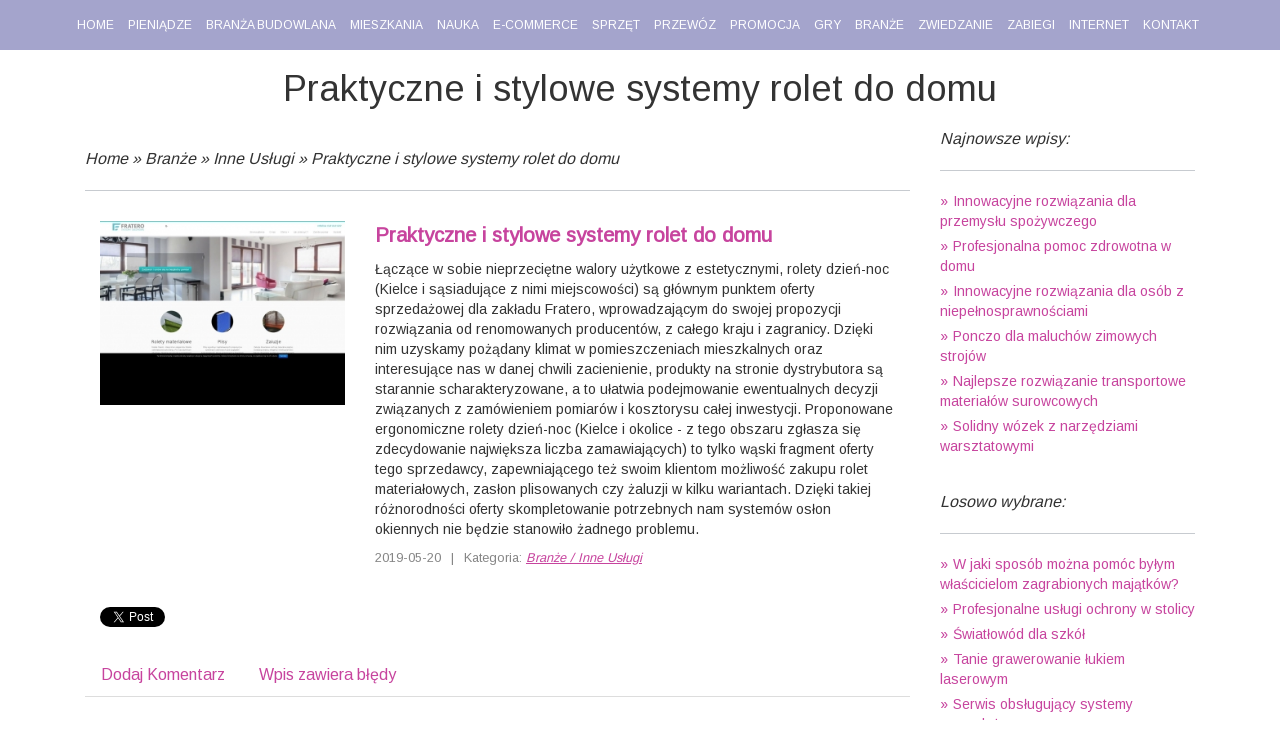

--- FILE ---
content_type: text/html; charset=utf8
request_url: http://www.kdpnautilus.pl/c/branze/s/inne-uslugi/a/praktyczne-i-stylowe-systemy-rolet-do-domu
body_size: 7057
content:
<!DOCTYPE HTML>
<html>
  <head>
    <title>Praktyczne i stylowe systemy rolet do domu - KDP Nautilus</title>
    <meta name="google-site-verification" content="">
    <base href="http://www.kdpnautilus.pl">
    <meta charset="utf-8">
    <link href='https://fonts.googleapis.com/css?family=Arimo&subset=latin,latin-ext' rel='stylesheet' type='text/css'>
    <link rel="stylesheet" type="text/css" href="css/bootstrap.min.css" media="all">
    <link rel="stylesheet" type="text/css" href="css/template.css" media="all">
</head>
<body>
    <div id="top_row">
        <div class="container">
            <div id="menu">
                <nav class="navbar navbar-default" role="navigation">
                    <div class="navbar-header">
                        <button type="button" class="navbar-toggle collapsed" data-toggle="collapse" data-target="#menu1">
                            <span class="sr-only">Nawigacja</span>
                            <span class="icon-bar"></span>
                            <span class="icon-bar"></span>
                            <span class="icon-bar"></span>
                        </button>
                    </div>
                    <div class="collapse navbar-collapse" id="menu1">
                        <ul class="nav navbar-nav">
                            <li class="first"><a href="/"><span>Home</span></a></li><li class="dropdown item1"><a href="/c/pieniadze" title="Pieniądze"><span>Pieniądze</span></a><ul><li><a href="/c/pieniadze/s/biura-rachunkowe" title="Biura Rachunkowe"><span>Biura Rachunkowe</span></a></li><li><a href="/c/pieniadze/s/doradztwo" title="Doradztwo"><span>Doradztwo</span></a></li><li><a href="/c/pieniadze/s/drukarnie" title="Drukarnie"><span>Drukarnie</span></a></li><li><a href="/c/pieniadze/s/handel" title="Handel"><span>Handel</span></a></li><li><a href="/c/pieniadze/s/hurtownie" title="Hurtownie"><span>Hurtownie</span></a></li><li><a href="/c/pieniadze/s/kredyty-leasing" title="Kredyty, Leasing"><span>Kredyty, Leasing</span></a></li><li><a href="/c/pieniadze/s/oferty-pracy" title="Oferty Pracy"><span>Oferty Pracy</span></a></li><li><a href="/c/pieniadze/s/ubezpieczenia" title="Ubezpieczenia"><span>Ubezpieczenia</span></a></li><li><a href="/c/pieniadze/s/ekologia" title="Ekologia"><span>Ekologia</span></a></li><li><a href="/c/pieniadze/s/banki-przelewy-waluty-kantory" title="Banki, Przelewy, Waluty, Kantory"><span>Banki, Przelewy, Waluty, Kantory</span></a></li></ul></li><li class="dropdown item2"><a href="/c/branza-budowlana" title="Branża Budowlana"><span>Branża Budowlana</span></a><ul><li><a href="/c/branza-budowlana/s/projektowanie" title="Projektowanie"><span>Projektowanie</span></a></li><li><a href="/c/branza-budowlana/s/remonty-elektryk-hydraulik" title="Remonty, Elektryk, Hydraulik"><span>Remonty, Elektryk, Hydraulik</span></a></li><li><a href="/c/branza-budowlana/s/materialy-budowlane" title="Materiały Budowlane"><span>Materiały Budowlane</span></a></li></ul></li><li class="dropdown item3"><a href="/c/mieszkania" title="Mieszkania"><span>Mieszkania</span></a><ul><li><a href="/c/mieszkania/s/drzwi-i-okna" title="Drzwi i Okna"><span>Drzwi i Okna</span></a></li><li><a href="/c/mieszkania/s/klimatyzacja-i-wentylacja" title="Klimatyzacja i Wentylacja"><span>Klimatyzacja i Wentylacja</span></a></li><li><a href="/c/mieszkania/s/nieruchomosci-dzialki" title="Nieruchomości, Działki"><span>Nieruchomości, Działki</span></a></li><li><a href="/c/mieszkania/s/domy-mieszkania" title="Domy, Mieszkania"><span>Domy, Mieszkania</span></a></li></ul></li><li class="dropdown item4"><a href="/c/nauka" title="Nauka"><span>Nauka</span></a><ul><li><a href="/c/nauka/s/placowki-edukacyjne" title="Placówki Edukacyjne"><span>Placówki Edukacyjne</span></a></li><li><a href="/c/nauka/s/kursy-jezykowe" title="Kursy Językowe"><span>Kursy Językowe</span></a></li><li><a href="/c/nauka/s/konferencje-sale-szkoleniowe" title="Konferencje, Sale Szkoleniowe"><span>Konferencje, Sale Szkoleniowe</span></a></li><li><a href="/c/nauka/s/kursy-i-szkolenia" title="Kursy i Szkolenia"><span>Kursy i Szkolenia</span></a></li><li><a href="/c/nauka/s/tlumaczenia" title="Tłumaczenia"><span>Tłumaczenia</span></a></li><li><a href="/c/nauka/s/ksiazki-czasopisma" title="Książki, Czasopisma"><span>Książki, Czasopisma</span></a></li></ul></li><li class="dropdown item5"><a href="/c/e-commerce" title="E-Commerce"><span>E-Commerce</span></a><ul><li><a href="/c/e-commerce/s/bizuteria" title="Biżuteria"><span>Biżuteria</span></a></li><li><a href="/c/e-commerce/s/dla-dzieci" title="Dla Dzieci"><span>Dla Dzieci</span></a></li><li><a href="/c/e-commerce/s/meble" title="Meble"><span>Meble</span></a></li><li><a href="/c/e-commerce/s/wyposazenie-wnetrz" title="Wyposażenie Wnętrz"><span>Wyposażenie Wnętrz</span></a></li><li><a href="/c/e-commerce/s/wyposazenie-lazienki" title="Wyposażenie Łazienki"><span>Wyposażenie Łazienki</span></a></li><li><a href="/c/e-commerce/s/odziez" title="Odzież"><span>Odzież</span></a></li><li><a href="/c/e-commerce/s/sport" title="Sport"><span>Sport</span></a></li><li><a href="/c/e-commerce/s/elektronika-rtv-agd" title="Elektronika, RTV, AGD"><span>Elektronika, RTV, AGD</span></a></li><li><a href="/c/e-commerce/s/art-dla-zwierzat" title="Art. Dla Zwierząt"><span>Art. Dla Zwierząt</span></a></li><li><a href="/c/e-commerce/s/ogrod-rosliny" title="Ogród, Rośliny"><span>Ogród, Rośliny</span></a></li><li><a href="/c/e-commerce/s/chemia" title="Chemia"><span>Chemia</span></a></li><li><a href="/c/e-commerce/s/art-spozywcze" title="Art. Spożywcze"><span>Art. Spożywcze</span></a></li><li><a href="/c/e-commerce/s/materialy-eksploatacyjne" title="Materiały Eksploatacyjne"><span>Materiały Eksploatacyjne</span></a></li><li><a href="/c/e-commerce/s/inne-sklepy" title="Inne Sklepy"><span>Inne Sklepy</span></a></li></ul></li><li class="dropdown item6"><a href="/c/sprzet" title="Sprzęt"><span>Sprzęt</span></a><ul><li><a href="/c/sprzet/s/maszyny" title="Maszyny"><span>Maszyny</span></a></li><li><a href="/c/sprzet/s/narzedzia" title="Narzędzia"><span>Narzędzia</span></a></li><li><a href="/c/sprzet/s/przemysl-metalowy" title="Przemysł Metalowy"><span>Przemysł Metalowy</span></a></li></ul></li><li class="dropdown item7"><a href="/c/przewoz" title="Przewóz"><span>Przewóz</span></a><ul><li><a href="/c/przewoz/s/transport" title="Transport"><span>Transport</span></a></li><li><a href="/c/przewoz/s/czesci-samochodowe" title="Części Samochodowe"><span>Części Samochodowe</span></a></li><li><a href="/c/przewoz/s/wynajem" title="Wynajem"><span>Wynajem</span></a></li><li><a href="/c/przewoz/s/uslugi-motoryzacyjne" title="Usługi Motoryzacyjne"><span>Usługi Motoryzacyjne</span></a></li><li><a href="/c/przewoz/s/salony-komisy" title="Salony, Komisy"><span>Salony, Komisy</span></a></li></ul></li><li class="dropdown item8"><a href="/c/promocja" title="Promocja"><span>Promocja</span></a><ul><li><a href="/c/promocja/s/agencje-reklamowe" title="Agencje Reklamowe"><span>Agencje Reklamowe</span></a></li><li><a href="/c/promocja/s/materialy-reklamowe" title="Materiały Reklamowe"><span>Materiały Reklamowe</span></a></li><li><a href="/c/promocja/s/inne-agencje" title="Inne Agencje"><span>Inne Agencje</span></a></li></ul></li><li class="dropdown item9"><a href="/c/gry" title="Gry"><span>Gry</span></a><ul><li><a href="/c/gry/s/imprezy-integracyjne" title="Imprezy Integracyjne"><span>Imprezy Integracyjne</span></a></li><li><a href="/c/gry/s/hobby" title="Hobby"><span>Hobby</span></a></li><li><a href="/c/gry/s/zajecia-sportowe-i-rekreacyjne" title="Zajęcia Sportowe i Rekreacyjne"><span>Zajęcia Sportowe i Rekreacyjne</span></a></li></ul></li><li class="dropdown item10"><a href="/c/branze" title="Branże"><span>Branże</span></a><ul><li><a href="/c/branze/s/informatyczne" title="Informatyczne"><span>Informatyczne</span></a></li><li><a href="/c/branze/s/restauracje-catering" title="Restauracje, Catering"><span>Restauracje, Catering</span></a></li><li><a href="/c/branze/s/fotografia" title="Fotografia"><span>Fotografia</span></a></li><li><a href="/c/branze/s/adwokaci-porady-prawne" title="Adwokaci, Porady Prawne"><span>Adwokaci, Porady Prawne</span></a></li><li><a href="/c/branze/s/slub-i-wesele" title="Ślub i Wesele"><span>Ślub i Wesele</span></a></li><li><a href="/c/branze/s/weterynaryjne-hodowla-zwierzat" title="Weterynaryjne, Hodowla Zwierząt"><span>Weterynaryjne, Hodowla Zwierząt</span></a></li><li><a href="/c/branze/s/sprzatanie-porzadkowanie" title="Sprzątanie, Porządkowanie"><span>Sprzątanie, Porządkowanie</span></a></li><li><a href="/c/branze/s/serwis" title="Serwis"><span>Serwis</span></a></li><li><a href="/c/branze/s/opieka" title="Opieka"><span>Opieka</span></a></li><li><a href="/c/branze/s/inne-uslugi" title="Inne Usługi"><span>Inne Usługi</span></a></li></ul></li><li class="dropdown item11"><a href="/c/zwiedzanie" title="Zwiedzanie"><span>Zwiedzanie</span></a><ul><li><a href="/c/zwiedzanie/s/hotele-i-noclegi" title="Hotele i Noclegi"><span>Hotele i Noclegi</span></a></li><li><a href="/c/zwiedzanie/s/podroze" title="Podróże"><span>Podróże</span></a></li><li><a href="/c/zwiedzanie/s/wypoczynek" title="Wypoczynek"><span>Wypoczynek</span></a></li></ul></li><li class="dropdown item12"><a href="/c/zabiegi" title="Zabiegi"><span>Zabiegi</span></a><ul><li><a href="/c/zabiegi/s/dietetyka-odchudzanie" title="Dietetyka, Odchudzanie"><span>Dietetyka, Odchudzanie</span></a></li><li><a href="/c/zabiegi/s/kosmetyki" title="Kosmetyki"><span>Kosmetyki</span></a></li><li><a href="/c/zabiegi/s/leczenie" title="Leczenie"><span>Leczenie</span></a></li><li><a href="/c/zabiegi/s/salony-kosmetyczne" title="Salony Kosmetyczne"><span>Salony Kosmetyczne</span></a></li><li><a href="/c/zabiegi/s/sprzet-medyczny" title="Sprzęt Medyczny"><span>Sprzęt Medyczny</span></a></li></ul></li><li class="dropdown item13"><a href="/c/internet" title="Internet"><span>Internet</span></a><ul><li><a href="/c/internet/s/oprogramowanie" title="Oprogramowanie"><span>Oprogramowanie</span></a></li></ul></li><li><a href="/c/kontakt"><span>Kontakt</span></a></li>
                        </ul>
                    </div>
                </nav>
            </div>
        </div>
    </div>
    <div id="center_row">
        <div class="container">
            <div id="logo">
                <h1>Praktyczne i stylowe systemy rolet do domu</h1>
            </div>
            <div id="content" class="col-xs-12 col-ms-9 col-sm-9 col-md-9 col-lg-9">
                <!--<div id="slider">
                    <div id="carousel_1" class="carousel slide">
                        <div class="carousel-inner">
                            <div class="item active">
                                <img src="images/scrap-166495_1920.jpg" alt="foto 1">
                            </div>
                            <div class="item">
                                <img src="images/trash-193355.jpg" alt="foto 2">
                            </div>
                            <div class="item">
                                <img src="images/plastic-cups-973103_1920.jpg" alt="foto 3">
                            </div>                   
                        </div>
                        <ol class="carousel-indicators">
                            <li data-target="#carousel_1" data-slide-to="0" class="active"><span>1</span></li>
                            <li data-target="#carousel_1" data-slide-to="1"><span>2</span></li>
                            <li data-target="#carousel_1" data-slide-to="2"><span>3</span></li>
                        </ol>
                    </div>
                </div>-->            
                <div id="breadcrumb">
                    <div class="inner"><a href="/">Home</a> &raquo; <a href="/c/branze">Branże</a> &raquo; <a href="/c/branze/s/inne-uslugi">Inne Usługi</a> &raquo; <a href="/c/branze/s/inne-uslugi/a/praktyczne-i-stylowe-systemy-rolet-do-domu">Praktyczne i stylowe systemy rolet do domu</a></div>
                </div>
                <div class="articleContent">
    <div class="col-xs-12 col-ms-4 col-sm-4 col-md-4 col-lg-4">
        <div class="image"><img  class="img-thubnail" src="img_www/fratero_pl.jpg" alt="rolety dzień noc kielce" /></div> 
        <div class="hr_20"></div>
    </div>
    <div class="col-xs-12 col-ms-8 col-sm-8 col-md-8 col-lg-8">
        <div class="title">
            <strong><a href="http://www.fratero.pl/oferta/rolety-dzien-noc/" title="Praktyczne i stylowe systemy rolet do domu" >Praktyczne i stylowe systemy rolet do domu</a></strong>
            <div class="hr_10"></div>
        </div>
        <div class="text">
            <p>Łączące w sobie nieprzeciętne walory użytkowe z estetycznymi, rolety dzień-noc (Kielce i sąsiadujące z nimi miejscowości) są głównym punktem oferty sprzedażowej dla zakładu Fratero, wprowadzającym do swojej propozycji rozwiązania od renomowanych producentów, z całego kraju i zagranicy. Dzięki nim uzyskamy pożądany klimat w pomieszczeniach mieszkalnych oraz interesujące nas w danej chwili zacienienie, produkty na stronie dystrybutora są starannie scharakteryzowane, a to ułatwia podejmowanie ewentualnych decyzji związanych z zamówieniem pomiarów i kosztorysu całej inwestycji. Proponowane ergonomiczne rolety dzień-noc (Kielce i okolice - z tego obszaru zgłasza się zdecydowanie największa liczba zamawiających) to tylko wąski fragment oferty tego sprzedawcy, zapewniającego też swoim klientom możliwość zakupu rolet materiałowych, zasłon plisowanych czy żaluzji w kilku wariantach. Dzięki takiej różnorodności oferty skompletowanie potrzebnych nam systemów osłon okiennych nie będzie stanowiło żadnego problemu.</p>
        </div>
        <div class="info">
            <span>2019-05-20</span><span class="separator">|</span><span>Kategoria: <i>Branże / Inne Usługi</i></span>
        </div>
        <div class="hr_20"></div>
    </div>
    <div class="social">
        <div class="col-xs-12 col-ms-12 col-sm-12 col-md-12 col-lg-12">
<script>
    (function (d, s, id) {
        var js, fjs = d.getElementsByTagName(s)[0];
        if (d.getElementById(id)) {
            return;
        }
        js = d.createElement(s);
        js.id = id;
        js.src = "//connect.facebook.net/pl_PL/all.js#xfbml=1";
        fjs.parentNode.insertBefore(js, fjs);
    }(document, 'script', 'facebook-jssdk'));
</script>

<a rel="nofollow" href="https://twitter.com/share" class="twitter-share-button" data-count="none" data-via="vedutapl">Tweet</a>
<script type="text/javascript" src="//platform.twitter.com/widgets.js"></script>

<div class="fb-like" data-href="http://www.kdpnautilus.pl/c/branze/s/inne-uslugi/a/praktyczne-i-stylowe-systemy-rolet-do-domu" data-send="true" data-width="450" data-show-faces="false" data-font="lucida grande"></div>
</div>
    </div>
    <div class="hr_20"></div>
    <div class="tab-panel">
        <ul class="nav nav-tabs" role="tablist">
    <li><a href="#add-comment" role="tab" data-toggle="tab">Dodaj Komentarz</a></li>
    
    <li><a href="#report" role="tab" data-toggle="tab">Wpis zawiera błędy</a></li>
    
</ul>

<div class="tab-content">
    <div class="hr_20"></div>
    
    <div class="tab-pane" id="add-comment">
        <form action="" method="post" role="form">
            <div class="form-group col-xs-12 col-ms-12 col-sm-6 col-md-6 col-lg-6">
                <label for="login1">Imię</label>
                <input name="login" id="login1" class="form-control" pattern="[a-zA-Z0-9]{3,}" required="" type="text">
            </div>
            <div class="hr_10"></div>
            <div class="form-group col-xs-12 col-ms-12 col-sm-6 col-md-6 col-lg-6">
                    <label for="email1">E-mail</label>
                    <input name="email" id="email1" class="form-control" pattern="[a-z0-9._%+-]+@[a-z0-9.-]+\.[a-z]{2,4}$" required="" type="email">
            </div>
            <div class="hr_10"></div>
            <div class="form-group col-xs-12 col-ms-12 col-sm-6 col-md-6 col-lg-6">
                <label for="message1">Twój komentarz</label>
                <textarea name="message" id="message1" rows="4" class="form-control" required=""></textarea>
            </div>
            <div class="hr_10"></div>
            <div class="col-xs-12 col-ms-12 col-sm-12 col-md-12 col-lg-12 btn-group ">
                <input name="submit" value="Wyślij" class="btn btn-default btn-success" type="submit">
                <input value="Wyczyść" type="reset" class="btn btn-default btn-warning">
            </div>
        </form>
        <div class="hr_30"></div>
    </div>
    

    


    
    <div class="tab-pane" id="report">
        <form action="" method="post" role="form">
            <div class="form-group">
                <div class="formTitle">Określ problem</div>
                <div class="hr_20"></div>
                <div class="col-xs-12 col-ms-12 col-sm-12 col-md-12 col-lg-12">
                    <label for="www3">Zgłaszana strona</label>
                    <div class="hr_10"></div>
                    <input name="www" id="www3" class="form-control" type="url" value="http://www.kdpnautilus.pl/c/branze/s/inne-uslugi/a/praktyczne-i-stylowe-systemy-rolet-do-domu">
                </div>
                <div class="hr_10"></div>
                <div class="col-xs-12 col-ms-12 col-sm-12 col-md-12 col-lg-12 radio"> 
                    <label for="work"><input type="radio" id="work" name="type" value="1" checked="checked">Strona nie działa</label><br>
                    <label for="redirect"><input type="radio" id="redirect" name="type" value="2">Domane jest przekierowana</label><br>
                    <label for="server"><input type="radio" id="server" name="type" value="3">Serwer nie odpowiada</label><br>
                    <label for="error"><input type="radio" id="error" name="type" value="4">Błąd 404</label><br>
                    <label for="none"><input type="radio" id="none" name="type" value="5">Na docelowej stronie są inne dane</label><br>
                    <label for="other"><input type="radio" id="other" name="type" value="0">Inny ...</label>
                </div> 
                <div class="hr_30"></div>
                <div class="col-xs-12 col-ms-12 col-sm-6 col-md-6 col-lg-6 ">
                    <label for="imie3">Imię</label>
                    <input name="imie" id="imie3" class="form-control" placeholder="Imię" pattern="[a-zA-Z0-9]{3,}" required="" type="text">
                </div> 
                <div class="hr_10"></div>
                <div class="col-xs-12 col-ms-12 col-sm-6 col-md-6 col-lg-6 ">
                    <label for="email3">E-mail</label>
                    <input name="email" id="email3" class="form-control" placeholder="E-Mail" pattern="[a-z0-9._%+-]+@[a-z0-9.-]+\.[a-z]{2,4}$" required="" type="email">
                </div>
                <div class="hr_10"></div>
                <div class="col-xs-12 col-ms-12 col-sm-12 col-md-12 col-lg-12 ">
                    <input name="submit" class="btn btn-default" value="Wyślij Zgłoszenie" type="submit">
                </div> 
            </div>
            <div class="hr_30"></div>
        </form>
    </div>
    


    
</div>
    </div>
    <div class="hr_20"></div>
    
        <div class="similar col-xs-12 col-ms-12 col-sm-12 col-md-12 col-lg-12">
            <div class="title">
                <h2>Przeczytać warto:</h2>
                <div class="hr_10"></div>
            </div>
            <div class="article row"><div class="col-xs-9 col-ms-9 col-sm-9 col-md-9 col-lg-9"><h5><a href="/c/branze/s/inne-uslugi/a/zamowienia-online-na-druczki-samokopiujace">Zamówienia online na druczki samokopiujące</a></h5> <p>Przede wszystkim w działalności handlowej dla potwierdzania zawartych i przeprowadzanych transakcji stosuje się bloczki samokopiujące. Dobrze zorganizowany druk na papierach samokopiujących (Warszawa) zlecimy drogą online w drukarni Aria, podchodzącej elastycznie i z pełnym zaangażowaniem do każdego zamówienia, o takim charakterze. Wykorzystywanie specjalnego papieru...</p><div class="clr"></div></div><div class="col-xs-3 col-ms-3 col-sm-3 col-md-3 col-lg-3 thumbOuter"><img class="thumb" src="/img_www/none.jpg" alt="Zamówienia online na druczki samokopiujące" /></div></div><div class="hr_30"></div><div class="article row"><div class="col-xs-9 col-ms-9 col-sm-9 col-md-9 col-lg-9"><h5><a href="/c/branze/s/serwis/a/najwiekszy-wybor-paneli-slonecznych">Największy wybór paneli słonecznych</a></h5> <p>W dzisiejszych czasach coraz bardziej staramy się dbać o środowisko. Między innymi staramy się pozyskiwać energię korzystając z ciepła słonecznego. Dlatego tak wiele osób wybiera panele słoneczne dla pozyskiwania energii elektrycznej. Dzięki temu  nie tylko chronimy środowisko, ale także zmniejszamy koszta pozyskiwania energii elektrycznej oraz ciepła. Panele s�...</p><div class="clr"></div></div><div class="col-xs-3 col-ms-3 col-sm-3 col-md-3 col-lg-3 thumbOuter"><img class="thumb" src="/img_www/none.jpg" alt="Największy wybór paneli słonecznych" /></div></div><div class="hr_30"></div><div class="article row"><div class="col-xs-9 col-ms-9 col-sm-9 col-md-9 col-lg-9"><h5><a href="/c/branze/s/inne-uslugi/a/szkodliwe-opary-z-zakladow-lakierniczych">Szkodliwe opary z zakładów lakierniczych</a></h5> <p>Wykorzystywane w zakładach lakierniczych środki wydzielają szkodliwe substancje. Pracownicy lakierni stosują w związku z tym środki ochrony osobistej. Pozostaje jednak problem zanieczyszczonego powietrza. Węglowy filtr powietrza w skuteczny sposób usuwa opary z lakierni. Powietrze może być do niego skierowane bezpośrednio z komory lakierniczej. Pozwala to znacząco z...</p><div class="clr"></div></div><div class="col-xs-3 col-ms-3 col-sm-3 col-md-3 col-lg-3 thumbOuter"><img class="thumb" src="/img_www/zdpwa_com_pl.jpg" alt="Szkodliwe opary z zakładów lakierniczych" /></div></div><div class="hr_30"></div><div class="article row"><div class="col-xs-9 col-ms-9 col-sm-9 col-md-9 col-lg-9"><h5><a href="/c/branze/s/inne-uslugi/a/firma-oferujaca-uslugi-serwisowe-systemow-ppoz-">Firma oferująca usługi serwisowe systemów ppoż.</a></h5> <p>Serwis systemów ppoź to tak naprawdę szereg wielu różnych czynności, które mają za zadanie zapewniać skuteczne i niezawodne działanie instalacji przeciwpożarowych. Dlatego też serwis systemów ppoź powinien być wykonywany regularnie w trosce zarówno o bezpieczeństwo, zdrowie, jak i życie osób znajdujących się w budynku, a także o mienie lub też dane, któr...</p><div class="clr"></div></div><div class="col-xs-3 col-ms-3 col-sm-3 col-md-3 col-lg-3 thumbOuter"><img class="thumb" src="/img_www/none.jpg" alt="Firma oferująca usługi serwisowe systemów ppoż." /></div></div><div class="hr_30"></div><div class="article row"><div class="col-xs-9 col-ms-9 col-sm-9 col-md-9 col-lg-9"><h5><a href="/c/branze/s/inne-uslugi/a/hale-namiotowe-w-atrakcyjnej-cenie">Hale namiotowe w atrakcyjnej cenie</a></h5> <p>Przez bardzo wiele podmiotów gospodarczych chętnie wykorzystywane są różnego rodzaju hale namiotowe. Cennik hal namiotowych obejmuje zarówno niewielkie konstrukcje używane przez malutkie podmioty, zajmujące się na przykład sezonowym handlem lub niewielkimi usługami gastronomicznymi, jak i ogromnej wielkości konstrukcje wykorzystywane jako wielkie hale magazynowe i p...</p><div class="clr"></div></div><div class="col-xs-3 col-ms-3 col-sm-3 col-md-3 col-lg-3 thumbOuter"><img class="thumb" src="/img_www/ekodynamic_com_pl.jpg" alt="Hale namiotowe w atrakcyjnej cenie" /></div></div><div class="hr_30"></div>
        </div>
        <div class="hr_20"></div>
    
</div>


            </div>            
            <div id="right" class="col-xs-12 col-ms-3 col-sm-3 col-md-3 col-lg-3">
                
                    <div class="box first">
                        <div class="title">Najnowsze wpisy:</div>
                        <ul><li><a href="/c/sprzet/s/przemysl-metalowy/a/innowacyjne-rozwiazania-dla-przemyslu-spozywczego" title="Innowacyjne rozwiązania dla przemysłu spożywczego">Innowacyjne rozwiązania dla przemysłu spożywczego</a></li><li><a href="/c/nauka/s/placowki-edukacyjne/a/profesjonalna-pomoc-zdrowotna-w-domu" title="Profesjonalna pomoc zdrowotna w domu">Profesjonalna pomoc zdrowotna w domu</a></li><li><a href="/c/branze/s/inne-uslugi/a/innowacyjne-rozwiazania-dla-osob-z-niepelnosprawnosciami" title="Innowacyjne rozwiązania dla osób z niepełnosprawnościami">Innowacyjne rozwiązania dla osób z niepełnosprawnościami</a></li><li><a href="/c/e-commerce/s/inne-sklepy/a/ponczo-dla-maluchow-zimowych-strojow" title="Ponczo dla maluchów zimowych strojów">Ponczo dla maluchów zimowych strojów</a></li><li><a href="/c/sprzet/s/przemysl-metalowy/a/najlepsze-rozwiazanie-transportowe-materialow-surowcowych" title="Najlepsze rozwiązanie transportowe materiałów surowcowych">Najlepsze rozwiązanie transportowe materiałów surowcowych</a></li><li><a href="/c/e-commerce/s/inne-sklepy/a/solidny-wozek-z-narzedziami-warsztatowymi" title="Solidny wózek z narzędziami warsztatowymi">Solidny wózek z narzędziami warsztatowymi</a></li></ul>
                        <div class="hr_30"></div>
                    </div>
                    <div class="box last">
                        <div class="title">Losowo wybrane:</div>
                        <ul><li><a href="/c/branze/s/adwokaci-porady-prawne/a/w-jaki-sposob-mozna-pomoc-bylym-wlascicielom-zagrabionych-majatkow-" title="W jaki sposób można pomóc byłym właścicielom zagrabionych majątków?">W jaki sposób można pomóc byłym właścicielom zagrabionych majątków?</a></li><li><a href="/c/branze/s/inne-uslugi/a/profesjonalne-uslugi-ochrony-w-stolicy" title="Profesjonalne usługi ochrony w stolicy">Profesjonalne usługi ochrony w stolicy</a></li><li><a href="/c/branze/s/informatyczne/a/swiatlowod-dla-szkol" title="Światłowód dla szkół">Światłowód dla szkół</a></li><li><a href="/c/branze/s/inne-uslugi/a/tanie-grawerowanie-lukiem-laserowym" title="Tanie grawerowanie łukiem laserowym">Tanie grawerowanie łukiem laserowym</a></li><li><a href="/c/branze/s/serwis/a/serwis-obslugujacy-systemy-sprzedazy" title="Serwis obsługujący systemy sprzedaży">Serwis obsługujący systemy sprzedaży</a></li><li><a href="/c/branze/s/adwokaci-porady-prawne/a/- -wybor-najlepszego-adwokata-" title="     Wybór najlepszego adwokata  ">     Wybór najlepszego adwokata  </a></li></ul>
                        <div class="hr_30"></div>
                    </div>
                    <div class="clr"></div>
                                
            </div>
        </div>
    </div>
    <div id="footer_row">
        <div class="container text-left">
        www.kdpnautilus.pl
        </div>
    </div>
    <script type="text/javascript" src="js/jquery-2.1.3.min.js"></script>       
    <script type="text/javascript" src="js/bootstrap.min.js"></script>
</body>
</html>


--- FILE ---
content_type: text/css
request_url: http://www.kdpnautilus.pl/css/template.css
body_size: 1442
content:
html * {margin:0; padding:0;}
html, body { font-size: 100%; min-width: 240px;  }
body {background:#fff none; font-family: 'Arimo', sans-serif; color:#333;}

a {color:#c7449e;}
a:hover {color:#96449e; text-decoration: none;}
img {width:100%;}

.clr {clear: both;}

.hr_10 {height: 10px; clear: both;}
.hr_20 {height: 20px; clear: both;}
.hr_30 {height: 30px; clear: both;}
.hr_40 {height: 40px; clear: both;}
.hr_50 {height: 50px; clear: both;}


#top_row {background-color:#a4a4cc; }
#top_row #menu .navbar-default {background: transparent none; border:none; -moz-border-radius:0; -webkit-border-radius:0; border-radius: 0; margin:0; min-height: 35px;}
#top_row #menu .navbar-default #menu1 {padding:5px 0;}
#top_row #menu ul.nav {list-style-type:none; font-size:12px;  text-transform: uppercase;}
#top_row #menu ul.nav li a {display: block; padding: 0; color:#fff;}
#top_row #menu ul.nav li a span {display: block; padding: 10px 7px;}
#top_row #menu ul.nav li ul {display: none; background-color: #8484a5; z-index: 100; position: absolute; text-transform: none; min-width: 100%; left:0; top:40px;}
#top_row #menu ul.nav li ul li {display: block; float:none;}
#top_row #menu ul.nav li ul li a {white-space: nowrap; padding:10px 15px;}
#top_row #menu ul.nav li ul li a span {padding: 0 0; border:none;}
#top_row #menu ul.nav li:hover {background-color: #8484a5;}
#top_row #menu ul.nav li:hover a {color:#fcd0d0;}
#top_row #menu ul.nav li:hover ul {display: block;}
#top_row #menu ul.nav li a:hover {text-decoration: none;}
#top_row #menu ul.nav li ul li:hover a {background: transparent url(../images/pixelWhite.png) 0 0 repeat;} 
#top_row #menu ul.nav li ul li a:hover {color:#fff;}

/*#center_row {padding:20px 0;}*/
#center_row #logo {padding:15px 0; text-align:center;}
#center_row #logo h1 {font-size:36px; line-height: 48px; }

#center_row #slider {position: relative; }
#center_row #slider .item {overflow: hidden;}
#center_row #slider .carousel-indicators li {width:24px; height: 24px;-moz-border-radius:12px; -webkit-border-radius:12px; border-radius: 12px; margin:0 5px; border:none; background-color:#96449e; text-indent:0; color:#fff;}
#center_row #slider .carousel-indicators li.active {background-color:#e6e6e6; color:#373737;}
#center_row #slider .carousel-indicators li span {display:block; width:24px; height: 24px; text-align: center; font-size:12px; line-height: 24px;}

#center_row #breadcrumb {border-bottom:1px solid #c7cbd0; margin:0 0 30px 0; }
#center_row #breadcrumb .inner {padding: 20px 20px 20px 0; text-transform: uppercase; font-size:16px; font-style:italic; text-transform: none;}
#center_row #breadcrumb a {color:#333333;}
#center_row #breadcrumb a:hover {color:#797979;}

#center_row #content {overflow: hidden;}
#center_row #content .articleBox {border-bottom:1px solid #c7cbd0; padding-bottom:15px; margin-bottom:20px;}
#center_row #content .content {color:#333;}
#center_row #content .image {max-height: 260px; overflow: hidden;}
#center_row #content .info {font-size:80%; color:#868686; margin:0 0 20px 0;}
#center_row #content .info span {margin:0 10px 0 0;}
#center_row #content .info span i {color:#c7449e; text-decoration: underline;}
#center_row #content .title {font-size:20px; color:#c7449e; }
#center_row #content .title h2 {font-size:20px; color:#c7449e;}
#center_row #content .title h2 a:hover {color:#96449e;}
#center_row #content .text {margin:0 0 10px 0; font-size:14px;}
#center_row #content .readmore  {text-align: right; font-size:12px;}
#center_row #content .readmore a {text-transform: lowercase;}
#center_row #content .contact {border-bottom:1px solid #c7cbd0;}
#center_row #content .similar .article {margin-bottom:30px; font-size:11px;}
#center_row #content .similar .article h5 {margin:0 0 5px 0; font-size:14px;}

#right .title {font-size:16px; padding: 0 0 20px 0; margin:0 0 20px 0; color:#333; font-style:italic; border-bottom:1px solid #c7cbd0;}
#right ul {list-style-type:none; padding:0; font-size:14px;}
#right ul li {margin:0 0 5px 0;}
#right ul li a:before {content:'»'; margin-right:5px;}

#footer_row {border-top:5px solid #c7449e; text-align: center; font-size:14px; padding: 20px 0; background-color:#231f20; color:#fff;}


@media (max-width : 767px) {
    #top_row #menu {float:none;}
    #top_row #menu .navbar-default #menu1 {padding:20px 15px;}
    #top_row #menu ul.nav {max-height: 1000px; overflow: auto; float:none; text-align: left;}
    #top_row #menu ul.nav > li {display: block; background: none; }
    #top_row #menu ul.nav > li a {color:#fff;}
    #top_row #menu ul.nav li ul {display: block; position: static; padding:0; background: transparent;}
    #top_row #menu ul.nav li ul li {padding: 0;}
    #top_row #menu ul.nav li ul li a {padding: 7px 15px 7px 25px;}
    #top_row #menu ul.nav li:hover {background-color:transparent;}
    #right .title {padding-top:20px;}
    #center_row #content .image {max-height: 100%;}
}


.col-lg-1:nth-child(12n+1),
.col-lg-2:nth-child(6n+1),
.col-lg-3:nth-child(4n+1),
.col-lg-4:nth-child(3n+1),
.col-lg-6:nth-child(2n+1),
.col-md-1:nth-child(12n+1),
.col-md-2:nth-child(6n+1),
.col-md-3:nth-child(4n+1),
.col-md-4:nth-child(3n+1),
.col-md-6:nth-child(2n+1) {
    clear: both;
}

.col-sm-1:nth-child(12n+1),
.col-sm-2:nth-child(6n+1),
.col-sm-3:nth-child(4n+1),
.col-sm-4:nth-child(3n+1),
.col-sm-6:nth-child(2n+1) {
    clear: left;
}
  
